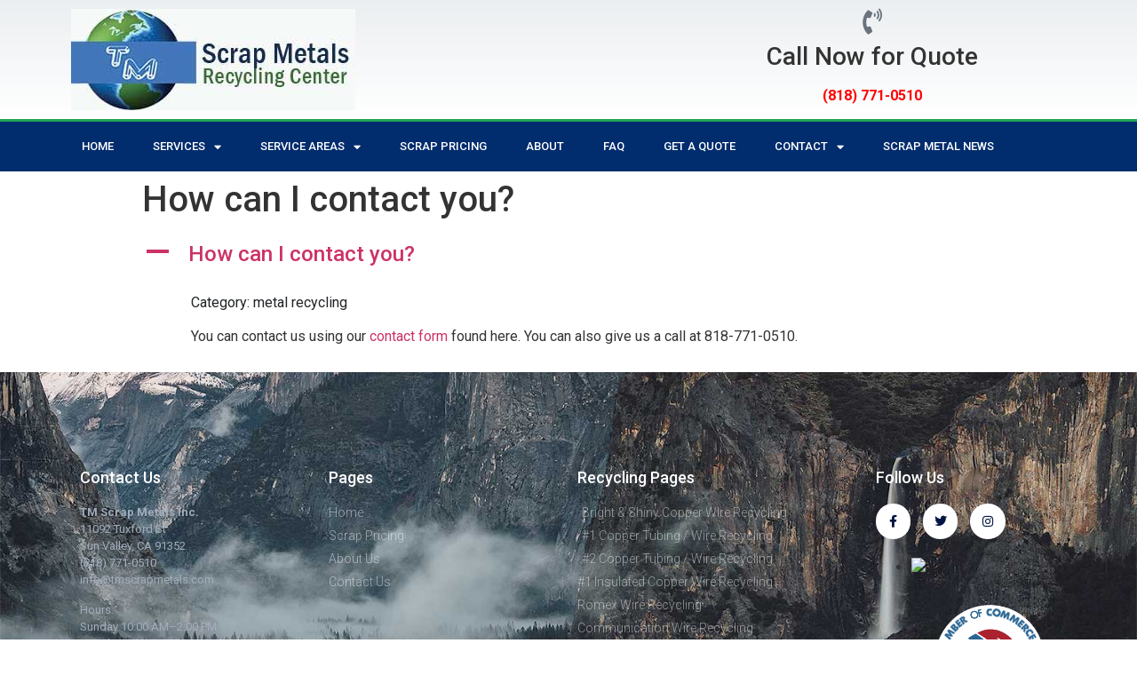

--- FILE ---
content_type: text/html; charset=UTF-8
request_url: https://www.tmscrapmetals.com/ufaq/how-can-i-contact-you/
body_size: 16880
content:
<!doctype html><html dir="ltr" lang="en-US" prefix="og: https://ogp.me/ns#"><head><meta charset="UTF-8"><meta name="viewport" content="width=device-width, initial-scale=1"><link rel="stylesheet" id="ao_optimized_gfonts" href="https://fonts.googleapis.com/css?family=Roboto:100,100italic,200,200italic,300,300italic,400,400italic,500,500italic,600,600italic,700,700italic,800,800italic,900,900italic%7CRoboto+Slab:100,100italic,200,200italic,300,300italic,400,400italic,500,500italic,600,600italic,700,700italic,800,800italic,900,900italic&amp;display=swap"><link rel="profile" href="https://gmpg.org/xfn/11"><link media="all" href="https://www.tmscrapmetals.com/wp-content/cache/autoptimize/css/autoptimize_852b3b81c980cb0ce28724f6dc36e7e2.css" rel="stylesheet"><title>How can I contact you? | TM Scrap Metals</title><style>img:is([sizes="auto" i], [sizes^="auto," i]) { contain-intrinsic-size: 3000px 1500px }</style><meta name="robots" content="max-image-preview:large" /><meta name="author" content="Mike Milauskas"/><link rel="canonical" href="https://www.tmscrapmetals.com/ufaq/how-can-i-contact-you/" /><meta name="generator" content="All in One SEO (AIOSEO) 4.9.3" /><meta property="og:locale" content="en_US" /><meta property="og:site_name" content="TM Scrap Metals | Los Angeles Scrap Metal Recycling" /><meta property="og:type" content="article" /><meta property="og:title" content="How can I contact you? | TM Scrap Metals" /><meta property="og:url" content="https://www.tmscrapmetals.com/ufaq/how-can-i-contact-you/" /><meta property="og:image" content="https://www.tmscrapmetals.com/wp-content/uploads/2021/12/cropped-TM-Scrap-Metal-Recycling-Logo-home-2.jpg" /><meta property="og:image:secure_url" content="https://www.tmscrapmetals.com/wp-content/uploads/2021/12/cropped-TM-Scrap-Metal-Recycling-Logo-home-2.jpg" /><meta property="article:published_time" content="2021-11-23T19:20:26+00:00" /><meta property="article:modified_time" content="2021-11-23T19:31:22+00:00" /><meta name="twitter:card" content="summary" /><meta name="twitter:title" content="How can I contact you? | TM Scrap Metals" /><meta name="twitter:image" content="https://www.tmscrapmetals.com/wp-content/uploads/2021/12/cropped-TM-Scrap-Metal-Recycling-Logo-home-2.jpg" /><link rel='dns-prefetch' href='//www.tmscrapmetals.com' /><link rel='dns-prefetch' href='//stats.wp.com' /><link href='https://fonts.gstatic.com' crossorigin='anonymous' rel='preconnect' /><link rel="alternate" type="application/rss+xml" title="TM Scrap Metals &raquo; Feed" href="https://www.tmscrapmetals.com/feed/" /><link rel="alternate" type="application/rss+xml" title="TM Scrap Metals &raquo; Comments Feed" href="https://www.tmscrapmetals.com/comments/feed/" />  <script src="//www.googletagmanager.com/gtag/js?id=G-58GWDNSXPK"  data-cfasync="false" data-wpfc-render="false" type="text/javascript" async></script> <script data-cfasync="false" data-wpfc-render="false" type="text/javascript">var mi_version = '9.11.1';
				var mi_track_user = true;
				var mi_no_track_reason = '';
								var MonsterInsightsDefaultLocations = {"page_location":"https:\/\/www.tmscrapmetals.com\/ufaq\/how-can-i-contact-you\/"};
								if ( typeof MonsterInsightsPrivacyGuardFilter === 'function' ) {
					var MonsterInsightsLocations = (typeof MonsterInsightsExcludeQuery === 'object') ? MonsterInsightsPrivacyGuardFilter( MonsterInsightsExcludeQuery ) : MonsterInsightsPrivacyGuardFilter( MonsterInsightsDefaultLocations );
				} else {
					var MonsterInsightsLocations = (typeof MonsterInsightsExcludeQuery === 'object') ? MonsterInsightsExcludeQuery : MonsterInsightsDefaultLocations;
				}

								var disableStrs = [
										'ga-disable-G-58GWDNSXPK',
									];

				/* Function to detect opted out users */
				function __gtagTrackerIsOptedOut() {
					for (var index = 0; index < disableStrs.length; index++) {
						if (document.cookie.indexOf(disableStrs[index] + '=true') > -1) {
							return true;
						}
					}

					return false;
				}

				/* Disable tracking if the opt-out cookie exists. */
				if (__gtagTrackerIsOptedOut()) {
					for (var index = 0; index < disableStrs.length; index++) {
						window[disableStrs[index]] = true;
					}
				}

				/* Opt-out function */
				function __gtagTrackerOptout() {
					for (var index = 0; index < disableStrs.length; index++) {
						document.cookie = disableStrs[index] + '=true; expires=Thu, 31 Dec 2099 23:59:59 UTC; path=/';
						window[disableStrs[index]] = true;
					}
				}

				if ('undefined' === typeof gaOptout) {
					function gaOptout() {
						__gtagTrackerOptout();
					}
				}
								window.dataLayer = window.dataLayer || [];

				window.MonsterInsightsDualTracker = {
					helpers: {},
					trackers: {},
				};
				if (mi_track_user) {
					function __gtagDataLayer() {
						dataLayer.push(arguments);
					}

					function __gtagTracker(type, name, parameters) {
						if (!parameters) {
							parameters = {};
						}

						if (parameters.send_to) {
							__gtagDataLayer.apply(null, arguments);
							return;
						}

						if (type === 'event') {
														parameters.send_to = monsterinsights_frontend.v4_id;
							var hookName = name;
							if (typeof parameters['event_category'] !== 'undefined') {
								hookName = parameters['event_category'] + ':' + name;
							}

							if (typeof MonsterInsightsDualTracker.trackers[hookName] !== 'undefined') {
								MonsterInsightsDualTracker.trackers[hookName](parameters);
							} else {
								__gtagDataLayer('event', name, parameters);
							}
							
						} else {
							__gtagDataLayer.apply(null, arguments);
						}
					}

					__gtagTracker('js', new Date());
					__gtagTracker('set', {
						'developer_id.dZGIzZG': true,
											});
					if ( MonsterInsightsLocations.page_location ) {
						__gtagTracker('set', MonsterInsightsLocations);
					}
										__gtagTracker('config', 'G-58GWDNSXPK', {"forceSSL":"true","link_attribution":"true"} );
										window.gtag = __gtagTracker;										(function () {
						/* https://developers.google.com/analytics/devguides/collection/analyticsjs/ */
						/* ga and __gaTracker compatibility shim. */
						var noopfn = function () {
							return null;
						};
						var newtracker = function () {
							return new Tracker();
						};
						var Tracker = function () {
							return null;
						};
						var p = Tracker.prototype;
						p.get = noopfn;
						p.set = noopfn;
						p.send = function () {
							var args = Array.prototype.slice.call(arguments);
							args.unshift('send');
							__gaTracker.apply(null, args);
						};
						var __gaTracker = function () {
							var len = arguments.length;
							if (len === 0) {
								return;
							}
							var f = arguments[len - 1];
							if (typeof f !== 'object' || f === null || typeof f.hitCallback !== 'function') {
								if ('send' === arguments[0]) {
									var hitConverted, hitObject = false, action;
									if ('event' === arguments[1]) {
										if ('undefined' !== typeof arguments[3]) {
											hitObject = {
												'eventAction': arguments[3],
												'eventCategory': arguments[2],
												'eventLabel': arguments[4],
												'value': arguments[5] ? arguments[5] : 1,
											}
										}
									}
									if ('pageview' === arguments[1]) {
										if ('undefined' !== typeof arguments[2]) {
											hitObject = {
												'eventAction': 'page_view',
												'page_path': arguments[2],
											}
										}
									}
									if (typeof arguments[2] === 'object') {
										hitObject = arguments[2];
									}
									if (typeof arguments[5] === 'object') {
										Object.assign(hitObject, arguments[5]);
									}
									if ('undefined' !== typeof arguments[1].hitType) {
										hitObject = arguments[1];
										if ('pageview' === hitObject.hitType) {
											hitObject.eventAction = 'page_view';
										}
									}
									if (hitObject) {
										action = 'timing' === arguments[1].hitType ? 'timing_complete' : hitObject.eventAction;
										hitConverted = mapArgs(hitObject);
										__gtagTracker('event', action, hitConverted);
									}
								}
								return;
							}

							function mapArgs(args) {
								var arg, hit = {};
								var gaMap = {
									'eventCategory': 'event_category',
									'eventAction': 'event_action',
									'eventLabel': 'event_label',
									'eventValue': 'event_value',
									'nonInteraction': 'non_interaction',
									'timingCategory': 'event_category',
									'timingVar': 'name',
									'timingValue': 'value',
									'timingLabel': 'event_label',
									'page': 'page_path',
									'location': 'page_location',
									'title': 'page_title',
									'referrer' : 'page_referrer',
								};
								for (arg in args) {
																		if (!(!args.hasOwnProperty(arg) || !gaMap.hasOwnProperty(arg))) {
										hit[gaMap[arg]] = args[arg];
									} else {
										hit[arg] = args[arg];
									}
								}
								return hit;
							}

							try {
								f.hitCallback();
							} catch (ex) {
							}
						};
						__gaTracker.create = newtracker;
						__gaTracker.getByName = newtracker;
						__gaTracker.getAll = function () {
							return [];
						};
						__gaTracker.remove = noopfn;
						__gaTracker.loaded = true;
						window['__gaTracker'] = __gaTracker;
					})();
									} else {
										console.log("");
					(function () {
						function __gtagTracker() {
							return null;
						}

						window['__gtagTracker'] = __gtagTracker;
						window['gtag'] = __gtagTracker;
					})();
									}</script>  <script type="text/javascript">window._wpemojiSettings = {"baseUrl":"https:\/\/s.w.org\/images\/core\/emoji\/15.0.3\/72x72\/","ext":".png","svgUrl":"https:\/\/s.w.org\/images\/core\/emoji\/15.0.3\/svg\/","svgExt":".svg","source":{"concatemoji":"https:\/\/www.tmscrapmetals.com\/wp-includes\/js\/wp-emoji-release.min.js?ver=6.7.4"}};
/*! This file is auto-generated */
!function(i,n){var o,s,e;function c(e){try{var t={supportTests:e,timestamp:(new Date).valueOf()};sessionStorage.setItem(o,JSON.stringify(t))}catch(e){}}function p(e,t,n){e.clearRect(0,0,e.canvas.width,e.canvas.height),e.fillText(t,0,0);var t=new Uint32Array(e.getImageData(0,0,e.canvas.width,e.canvas.height).data),r=(e.clearRect(0,0,e.canvas.width,e.canvas.height),e.fillText(n,0,0),new Uint32Array(e.getImageData(0,0,e.canvas.width,e.canvas.height).data));return t.every(function(e,t){return e===r[t]})}function u(e,t,n){switch(t){case"flag":return n(e,"\ud83c\udff3\ufe0f\u200d\u26a7\ufe0f","\ud83c\udff3\ufe0f\u200b\u26a7\ufe0f")?!1:!n(e,"\ud83c\uddfa\ud83c\uddf3","\ud83c\uddfa\u200b\ud83c\uddf3")&&!n(e,"\ud83c\udff4\udb40\udc67\udb40\udc62\udb40\udc65\udb40\udc6e\udb40\udc67\udb40\udc7f","\ud83c\udff4\u200b\udb40\udc67\u200b\udb40\udc62\u200b\udb40\udc65\u200b\udb40\udc6e\u200b\udb40\udc67\u200b\udb40\udc7f");case"emoji":return!n(e,"\ud83d\udc26\u200d\u2b1b","\ud83d\udc26\u200b\u2b1b")}return!1}function f(e,t,n){var r="undefined"!=typeof WorkerGlobalScope&&self instanceof WorkerGlobalScope?new OffscreenCanvas(300,150):i.createElement("canvas"),a=r.getContext("2d",{willReadFrequently:!0}),o=(a.textBaseline="top",a.font="600 32px Arial",{});return e.forEach(function(e){o[e]=t(a,e,n)}),o}function t(e){var t=i.createElement("script");t.src=e,t.defer=!0,i.head.appendChild(t)}"undefined"!=typeof Promise&&(o="wpEmojiSettingsSupports",s=["flag","emoji"],n.supports={everything:!0,everythingExceptFlag:!0},e=new Promise(function(e){i.addEventListener("DOMContentLoaded",e,{once:!0})}),new Promise(function(t){var n=function(){try{var e=JSON.parse(sessionStorage.getItem(o));if("object"==typeof e&&"number"==typeof e.timestamp&&(new Date).valueOf()<e.timestamp+604800&&"object"==typeof e.supportTests)return e.supportTests}catch(e){}return null}();if(!n){if("undefined"!=typeof Worker&&"undefined"!=typeof OffscreenCanvas&&"undefined"!=typeof URL&&URL.createObjectURL&&"undefined"!=typeof Blob)try{var e="postMessage("+f.toString()+"("+[JSON.stringify(s),u.toString(),p.toString()].join(",")+"));",r=new Blob([e],{type:"text/javascript"}),a=new Worker(URL.createObjectURL(r),{name:"wpTestEmojiSupports"});return void(a.onmessage=function(e){c(n=e.data),a.terminate(),t(n)})}catch(e){}c(n=f(s,u,p))}t(n)}).then(function(e){for(var t in e)n.supports[t]=e[t],n.supports.everything=n.supports.everything&&n.supports[t],"flag"!==t&&(n.supports.everythingExceptFlag=n.supports.everythingExceptFlag&&n.supports[t]);n.supports.everythingExceptFlag=n.supports.everythingExceptFlag&&!n.supports.flag,n.DOMReady=!1,n.readyCallback=function(){n.DOMReady=!0}}).then(function(){return e}).then(function(){var e;n.supports.everything||(n.readyCallback(),(e=n.source||{}).concatemoji?t(e.concatemoji):e.wpemoji&&e.twemoji&&(t(e.twemoji),t(e.wpemoji)))}))}((window,document),window._wpemojiSettings);</script> <style id='wp-emoji-styles-inline-css' type='text/css'>img.wp-smiley, img.emoji {
		display: inline !important;
		border: none !important;
		box-shadow: none !important;
		height: 1em !important;
		width: 1em !important;
		margin: 0 0.07em !important;
		vertical-align: -0.1em !important;
		background: none !important;
		padding: 0 !important;
	}</style><style id='jetpack-sharing-buttons-style-inline-css' type='text/css'>.jetpack-sharing-buttons__services-list{display:flex;flex-direction:row;flex-wrap:wrap;gap:0;list-style-type:none;margin:5px;padding:0}.jetpack-sharing-buttons__services-list.has-small-icon-size{font-size:12px}.jetpack-sharing-buttons__services-list.has-normal-icon-size{font-size:16px}.jetpack-sharing-buttons__services-list.has-large-icon-size{font-size:24px}.jetpack-sharing-buttons__services-list.has-huge-icon-size{font-size:36px}@media print{.jetpack-sharing-buttons__services-list{display:none!important}}.editor-styles-wrapper .wp-block-jetpack-sharing-buttons{gap:0;padding-inline-start:0}ul.jetpack-sharing-buttons__services-list.has-background{padding:1.25em 2.375em}</style><style id='classic-theme-styles-inline-css' type='text/css'>/*! This file is auto-generated */
.wp-block-button__link{color:#fff;background-color:#32373c;border-radius:9999px;box-shadow:none;text-decoration:none;padding:calc(.667em + 2px) calc(1.333em + 2px);font-size:1.125em}.wp-block-file__button{background:#32373c;color:#fff;text-decoration:none}</style><style id='global-styles-inline-css' type='text/css'>:root{--wp--preset--aspect-ratio--square: 1;--wp--preset--aspect-ratio--4-3: 4/3;--wp--preset--aspect-ratio--3-4: 3/4;--wp--preset--aspect-ratio--3-2: 3/2;--wp--preset--aspect-ratio--2-3: 2/3;--wp--preset--aspect-ratio--16-9: 16/9;--wp--preset--aspect-ratio--9-16: 9/16;--wp--preset--color--black: #000000;--wp--preset--color--cyan-bluish-gray: #abb8c3;--wp--preset--color--white: #ffffff;--wp--preset--color--pale-pink: #f78da7;--wp--preset--color--vivid-red: #cf2e2e;--wp--preset--color--luminous-vivid-orange: #ff6900;--wp--preset--color--luminous-vivid-amber: #fcb900;--wp--preset--color--light-green-cyan: #7bdcb5;--wp--preset--color--vivid-green-cyan: #00d084;--wp--preset--color--pale-cyan-blue: #8ed1fc;--wp--preset--color--vivid-cyan-blue: #0693e3;--wp--preset--color--vivid-purple: #9b51e0;--wp--preset--gradient--vivid-cyan-blue-to-vivid-purple: linear-gradient(135deg,rgba(6,147,227,1) 0%,rgb(155,81,224) 100%);--wp--preset--gradient--light-green-cyan-to-vivid-green-cyan: linear-gradient(135deg,rgb(122,220,180) 0%,rgb(0,208,130) 100%);--wp--preset--gradient--luminous-vivid-amber-to-luminous-vivid-orange: linear-gradient(135deg,rgba(252,185,0,1) 0%,rgba(255,105,0,1) 100%);--wp--preset--gradient--luminous-vivid-orange-to-vivid-red: linear-gradient(135deg,rgba(255,105,0,1) 0%,rgb(207,46,46) 100%);--wp--preset--gradient--very-light-gray-to-cyan-bluish-gray: linear-gradient(135deg,rgb(238,238,238) 0%,rgb(169,184,195) 100%);--wp--preset--gradient--cool-to-warm-spectrum: linear-gradient(135deg,rgb(74,234,220) 0%,rgb(151,120,209) 20%,rgb(207,42,186) 40%,rgb(238,44,130) 60%,rgb(251,105,98) 80%,rgb(254,248,76) 100%);--wp--preset--gradient--blush-light-purple: linear-gradient(135deg,rgb(255,206,236) 0%,rgb(152,150,240) 100%);--wp--preset--gradient--blush-bordeaux: linear-gradient(135deg,rgb(254,205,165) 0%,rgb(254,45,45) 50%,rgb(107,0,62) 100%);--wp--preset--gradient--luminous-dusk: linear-gradient(135deg,rgb(255,203,112) 0%,rgb(199,81,192) 50%,rgb(65,88,208) 100%);--wp--preset--gradient--pale-ocean: linear-gradient(135deg,rgb(255,245,203) 0%,rgb(182,227,212) 50%,rgb(51,167,181) 100%);--wp--preset--gradient--electric-grass: linear-gradient(135deg,rgb(202,248,128) 0%,rgb(113,206,126) 100%);--wp--preset--gradient--midnight: linear-gradient(135deg,rgb(2,3,129) 0%,rgb(40,116,252) 100%);--wp--preset--font-size--small: 13px;--wp--preset--font-size--medium: 20px;--wp--preset--font-size--large: 36px;--wp--preset--font-size--x-large: 42px;--wp--preset--spacing--20: 0.44rem;--wp--preset--spacing--30: 0.67rem;--wp--preset--spacing--40: 1rem;--wp--preset--spacing--50: 1.5rem;--wp--preset--spacing--60: 2.25rem;--wp--preset--spacing--70: 3.38rem;--wp--preset--spacing--80: 5.06rem;--wp--preset--shadow--natural: 6px 6px 9px rgba(0, 0, 0, 0.2);--wp--preset--shadow--deep: 12px 12px 50px rgba(0, 0, 0, 0.4);--wp--preset--shadow--sharp: 6px 6px 0px rgba(0, 0, 0, 0.2);--wp--preset--shadow--outlined: 6px 6px 0px -3px rgba(255, 255, 255, 1), 6px 6px rgba(0, 0, 0, 1);--wp--preset--shadow--crisp: 6px 6px 0px rgba(0, 0, 0, 1);}:where(.is-layout-flex){gap: 0.5em;}:where(.is-layout-grid){gap: 0.5em;}body .is-layout-flex{display: flex;}.is-layout-flex{flex-wrap: wrap;align-items: center;}.is-layout-flex > :is(*, div){margin: 0;}body .is-layout-grid{display: grid;}.is-layout-grid > :is(*, div){margin: 0;}:where(.wp-block-columns.is-layout-flex){gap: 2em;}:where(.wp-block-columns.is-layout-grid){gap: 2em;}:where(.wp-block-post-template.is-layout-flex){gap: 1.25em;}:where(.wp-block-post-template.is-layout-grid){gap: 1.25em;}.has-black-color{color: var(--wp--preset--color--black) !important;}.has-cyan-bluish-gray-color{color: var(--wp--preset--color--cyan-bluish-gray) !important;}.has-white-color{color: var(--wp--preset--color--white) !important;}.has-pale-pink-color{color: var(--wp--preset--color--pale-pink) !important;}.has-vivid-red-color{color: var(--wp--preset--color--vivid-red) !important;}.has-luminous-vivid-orange-color{color: var(--wp--preset--color--luminous-vivid-orange) !important;}.has-luminous-vivid-amber-color{color: var(--wp--preset--color--luminous-vivid-amber) !important;}.has-light-green-cyan-color{color: var(--wp--preset--color--light-green-cyan) !important;}.has-vivid-green-cyan-color{color: var(--wp--preset--color--vivid-green-cyan) !important;}.has-pale-cyan-blue-color{color: var(--wp--preset--color--pale-cyan-blue) !important;}.has-vivid-cyan-blue-color{color: var(--wp--preset--color--vivid-cyan-blue) !important;}.has-vivid-purple-color{color: var(--wp--preset--color--vivid-purple) !important;}.has-black-background-color{background-color: var(--wp--preset--color--black) !important;}.has-cyan-bluish-gray-background-color{background-color: var(--wp--preset--color--cyan-bluish-gray) !important;}.has-white-background-color{background-color: var(--wp--preset--color--white) !important;}.has-pale-pink-background-color{background-color: var(--wp--preset--color--pale-pink) !important;}.has-vivid-red-background-color{background-color: var(--wp--preset--color--vivid-red) !important;}.has-luminous-vivid-orange-background-color{background-color: var(--wp--preset--color--luminous-vivid-orange) !important;}.has-luminous-vivid-amber-background-color{background-color: var(--wp--preset--color--luminous-vivid-amber) !important;}.has-light-green-cyan-background-color{background-color: var(--wp--preset--color--light-green-cyan) !important;}.has-vivid-green-cyan-background-color{background-color: var(--wp--preset--color--vivid-green-cyan) !important;}.has-pale-cyan-blue-background-color{background-color: var(--wp--preset--color--pale-cyan-blue) !important;}.has-vivid-cyan-blue-background-color{background-color: var(--wp--preset--color--vivid-cyan-blue) !important;}.has-vivid-purple-background-color{background-color: var(--wp--preset--color--vivid-purple) !important;}.has-black-border-color{border-color: var(--wp--preset--color--black) !important;}.has-cyan-bluish-gray-border-color{border-color: var(--wp--preset--color--cyan-bluish-gray) !important;}.has-white-border-color{border-color: var(--wp--preset--color--white) !important;}.has-pale-pink-border-color{border-color: var(--wp--preset--color--pale-pink) !important;}.has-vivid-red-border-color{border-color: var(--wp--preset--color--vivid-red) !important;}.has-luminous-vivid-orange-border-color{border-color: var(--wp--preset--color--luminous-vivid-orange) !important;}.has-luminous-vivid-amber-border-color{border-color: var(--wp--preset--color--luminous-vivid-amber) !important;}.has-light-green-cyan-border-color{border-color: var(--wp--preset--color--light-green-cyan) !important;}.has-vivid-green-cyan-border-color{border-color: var(--wp--preset--color--vivid-green-cyan) !important;}.has-pale-cyan-blue-border-color{border-color: var(--wp--preset--color--pale-cyan-blue) !important;}.has-vivid-cyan-blue-border-color{border-color: var(--wp--preset--color--vivid-cyan-blue) !important;}.has-vivid-purple-border-color{border-color: var(--wp--preset--color--vivid-purple) !important;}.has-vivid-cyan-blue-to-vivid-purple-gradient-background{background: var(--wp--preset--gradient--vivid-cyan-blue-to-vivid-purple) !important;}.has-light-green-cyan-to-vivid-green-cyan-gradient-background{background: var(--wp--preset--gradient--light-green-cyan-to-vivid-green-cyan) !important;}.has-luminous-vivid-amber-to-luminous-vivid-orange-gradient-background{background: var(--wp--preset--gradient--luminous-vivid-amber-to-luminous-vivid-orange) !important;}.has-luminous-vivid-orange-to-vivid-red-gradient-background{background: var(--wp--preset--gradient--luminous-vivid-orange-to-vivid-red) !important;}.has-very-light-gray-to-cyan-bluish-gray-gradient-background{background: var(--wp--preset--gradient--very-light-gray-to-cyan-bluish-gray) !important;}.has-cool-to-warm-spectrum-gradient-background{background: var(--wp--preset--gradient--cool-to-warm-spectrum) !important;}.has-blush-light-purple-gradient-background{background: var(--wp--preset--gradient--blush-light-purple) !important;}.has-blush-bordeaux-gradient-background{background: var(--wp--preset--gradient--blush-bordeaux) !important;}.has-luminous-dusk-gradient-background{background: var(--wp--preset--gradient--luminous-dusk) !important;}.has-pale-ocean-gradient-background{background: var(--wp--preset--gradient--pale-ocean) !important;}.has-electric-grass-gradient-background{background: var(--wp--preset--gradient--electric-grass) !important;}.has-midnight-gradient-background{background: var(--wp--preset--gradient--midnight) !important;}.has-small-font-size{font-size: var(--wp--preset--font-size--small) !important;}.has-medium-font-size{font-size: var(--wp--preset--font-size--medium) !important;}.has-large-font-size{font-size: var(--wp--preset--font-size--large) !important;}.has-x-large-font-size{font-size: var(--wp--preset--font-size--x-large) !important;}
:where(.wp-block-post-template.is-layout-flex){gap: 1.25em;}:where(.wp-block-post-template.is-layout-grid){gap: 1.25em;}
:where(.wp-block-columns.is-layout-flex){gap: 2em;}:where(.wp-block-columns.is-layout-grid){gap: 2em;}
:root :where(.wp-block-pullquote){font-size: 1.5em;line-height: 1.6;}</style><link rel='stylesheet' id='elementor-post-8-css' href='https://www.tmscrapmetals.com/wp-content/uploads/elementor/css/post-8.css?ver=1767919428' type='text/css' media='all' /><link rel='stylesheet' id='elementor-post-51-css' href='https://www.tmscrapmetals.com/wp-content/uploads/elementor/css/post-51.css?ver=1767919428' type='text/css' media='all' /><link rel='stylesheet' id='elementor-post-88-css' href='https://www.tmscrapmetals.com/wp-content/uploads/elementor/css/post-88.css?ver=1767919428' type='text/css' media='all' /> <script data-cfasync="false" data-wpfc-render="false" type="text/javascript" id='monsterinsights-frontend-script-js-extra'>var monsterinsights_frontend = {"js_events_tracking":"true","download_extensions":"doc,pdf,ppt,zip,xls,docx,pptx,xlsx","inbound_paths":"[{\"path\":\"\\\/go\\\/\",\"label\":\"affiliate\"},{\"path\":\"\\\/recommend\\\/\",\"label\":\"affiliate\"}]","home_url":"https:\/\/www.tmscrapmetals.com","hash_tracking":"false","v4_id":"G-58GWDNSXPK"};</script> <script type="text/javascript" src="https://www.tmscrapmetals.com/wp-includes/js/jquery/jquery.min.js?ver=3.7.1" id="jquery-core-js"></script> <link rel="https://api.w.org/" href="https://www.tmscrapmetals.com/wp-json/" /><link rel="alternate" title="JSON" type="application/json" href="https://www.tmscrapmetals.com/wp-json/wp/v2/ufaq/1092" /><link rel="EditURI" type="application/rsd+xml" title="RSD" href="https://www.tmscrapmetals.com/xmlrpc.php?rsd" /><meta name="generator" content="WordPress 6.7.4" /><link rel='shortlink' href='https://www.tmscrapmetals.com/?p=1092' /><link rel="alternate" title="oEmbed (JSON)" type="application/json+oembed" href="https://www.tmscrapmetals.com/wp-json/oembed/1.0/embed?url=https%3A%2F%2Fwww.tmscrapmetals.com%2Fufaq%2Fhow-can-i-contact-you%2F" /><link rel="alternate" title="oEmbed (XML)" type="text/xml+oembed" href="https://www.tmscrapmetals.com/wp-json/oembed/1.0/embed?url=https%3A%2F%2Fwww.tmscrapmetals.com%2Fufaq%2Fhow-can-i-contact-you%2F&#038;format=xml" /> <script type="text/javascript">(function(c,l,a,r,i,t,y){
					c[a]=c[a]||function(){(c[a].q=c[a].q||[]).push(arguments)};t=l.createElement(r);t.async=1;
					t.src="https://www.clarity.ms/tag/"+i+"?ref=wordpress";y=l.getElementsByTagName(r)[0];y.parentNode.insertBefore(t,y);
				})(window, document, "clarity", "script", "nnwr93v2ba");</script> <script type="text/javascript">var ajaxurl = 'https://www.tmscrapmetals.com/wp-admin/admin-ajax.php';</script> <script>document.createElement( "picture" );if(!window.HTMLPictureElement && document.addEventListener) {window.addEventListener("DOMContentLoaded", function() {var s = document.createElement("script");s.src = "https://www.tmscrapmetals.com/wp-content/plugins/webp-express/js/picturefill.min.js";document.body.appendChild(s);});}</script><meta name="ti-site-data" content="[base64]" /><style>img#wpstats{display:none}</style><meta name="generator" content="Elementor 3.32.5; features: additional_custom_breakpoints; settings: css_print_method-external, google_font-enabled, font_display-auto">  <script async src="https://www.googletagmanager.com/gtag/js?id=G-W1SYZEQQLR"></script> <script>var dataLayer = window.dataLayer || [];
  function gtag(){dataLayer.push(arguments);}
  gtag('js', new Date());

  gtag('config', 'G-W1SYZEQQLR');</script> <style>.elementor-51 .elementor-element.elementor-element-782a56d7 {
		display: none;
	}
	@media (min-width: 768px) {
    .elementor-51 .elementor-element.elementor-element-7bf84511 {
        width: 100%;
    }
	}
	.elementor-element-201580eb {
		display: block !important;
	}</style><style>.e-con.e-parent:nth-of-type(n+4):not(.e-lazyloaded):not(.e-no-lazyload),
				.e-con.e-parent:nth-of-type(n+4):not(.e-lazyloaded):not(.e-no-lazyload) * {
					background-image: none !important;
				}
				@media screen and (max-height: 1024px) {
					.e-con.e-parent:nth-of-type(n+3):not(.e-lazyloaded):not(.e-no-lazyload),
					.e-con.e-parent:nth-of-type(n+3):not(.e-lazyloaded):not(.e-no-lazyload) * {
						background-image: none !important;
					}
				}
				@media screen and (max-height: 640px) {
					.e-con.e-parent:nth-of-type(n+2):not(.e-lazyloaded):not(.e-no-lazyload),
					.e-con.e-parent:nth-of-type(n+2):not(.e-lazyloaded):not(.e-no-lazyload) * {
						background-image: none !important;
					}
				}</style><meta property="og:type" content="article" /><meta property="og:title" content="How can I contact you?" /><meta property="og:url" content="https://www.tmscrapmetals.com/ufaq/how-can-i-contact-you/" /><meta property="og:description" content="You can contact us using our contact form found here. You can also give us a call at 818-771-0510." /><meta property="article:published_time" content="2021-11-23T19:20:26+00:00" /><meta property="article:modified_time" content="2021-11-23T19:31:22+00:00" /><meta property="og:site_name" content="TM Scrap Metals" /><meta property="og:image" content="https://www.tmscrapmetals.com/wp-content/uploads/2021/04/cropped-tmscrap-logo-512.png" /><meta property="og:image:width" content="512" /><meta property="og:image:height" content="512" /><meta property="og:image:alt" content="" /><meta property="og:locale" content="en_US" /><meta name="twitter:text:title" content="How can I contact you?" /><meta name="twitter:image" content="https://www.tmscrapmetals.com/wp-content/uploads/2021/04/cropped-tmscrap-logo-512-270x270.png" /><meta name="twitter:card" content="summary" /><link rel="icon" href="https://www.tmscrapmetals.com/wp-content/uploads/2021/04/cropped-tmscrap-logo-512-32x32.png" sizes="32x32" /><link rel="icon" href="https://www.tmscrapmetals.com/wp-content/uploads/2021/04/cropped-tmscrap-logo-512-192x192.png" sizes="192x192" /><link rel="apple-touch-icon" href="https://www.tmscrapmetals.com/wp-content/uploads/2021/04/cropped-tmscrap-logo-512-180x180.png" /><meta name="msapplication-TileImage" content="https://www.tmscrapmetals.com/wp-content/uploads/2021/04/cropped-tmscrap-logo-512-270x270.png" /><style type="text/css" id="wp-custom-css">.grecaptcha-badge{
	opacity:0
}</style></head><body data-rsssl=1 class="ufaq-template-default single single-ufaq postid-1092 wp-custom-logo elementor-default elementor-kit-8"><style>.post-1335 .page-header {
	text-align: center;
}</style><header data-elementor-type="header" data-elementor-id="51" class="elementor elementor-51 elementor-location-header" data-elementor-post-type="elementor_library"><section class="elementor-section elementor-top-section elementor-element elementor-element-559200d8 elementor-section-height-min-height elementor-section-content-middle elementor-section-boxed elementor-section-height-default elementor-section-items-middle" data-id="559200d8" data-element_type="section" data-settings="{&quot;background_background&quot;:&quot;gradient&quot;}"><div class="elementor-container elementor-column-gap-no"><div class="elementor-column elementor-col-100 elementor-top-column elementor-element elementor-element-472417a6" data-id="472417a6" data-element_type="column"><div class="elementor-widget-wrap elementor-element-populated"><section class="elementor-section elementor-inner-section elementor-element elementor-element-1094b9be elementor-section-boxed elementor-section-height-default elementor-section-height-default" data-id="1094b9be" data-element_type="section"><div class="elementor-container elementor-column-gap-default"><div class="elementor-column elementor-col-50 elementor-inner-column elementor-element elementor-element-773c7309" data-id="773c7309" data-element_type="column"><div class="elementor-widget-wrap elementor-element-populated"><div class="elementor-element elementor-element-50d47fd elementor-widget elementor-widget-theme-site-logo elementor-widget-image" data-id="50d47fd" data-element_type="widget" data-widget_type="theme-site-logo.default"><div class="elementor-widget-container"> <a href="https://www.tmscrapmetals.com"> <img width="320" height="114" src="https://www.tmscrapmetals.com/wp-content/uploads/2021/12/cropped-TM-Scrap-Metal-Recycling-Logo-home-2.jpg" class="attachment-full size-full wp-image-1203" alt="" srcset="https://www.tmscrapmetals.com/wp-content/uploads/2021/12/cropped-TM-Scrap-Metal-Recycling-Logo-home-2.jpg 320w, https://www.tmscrapmetals.com/wp-content/uploads/2021/12/cropped-TM-Scrap-Metal-Recycling-Logo-home-2-300x107.jpg 300w" sizes="(max-width: 320px) 100vw, 320px" /> </a></div></div></div></div><div class="elementor-column elementor-col-50 elementor-inner-column elementor-element elementor-element-d18f171" data-id="d18f171" data-element_type="column"><div class="elementor-widget-wrap elementor-element-populated"><div class="elementor-element elementor-element-ba8b598 elementor-widget-tablet__width-auto elementor-view-default elementor-position-top elementor-mobile-position-top elementor-widget elementor-widget-icon-box" data-id="ba8b598" data-element_type="widget" data-widget_type="icon-box.default"><div class="elementor-widget-container"><div class="elementor-icon-box-wrapper"><div class="elementor-icon-box-icon"> <a href="tel:+18187710510" class="elementor-icon" tabindex="-1" aria-label="Call Now for Quote"> <i aria-hidden="true" class="fas fa-phone-volume"></i> </a></div><div class="elementor-icon-box-content"><h3 class="elementor-icon-box-title"> <a href="tel:+18187710510" > Call Now for Quote </a></h3><p class="elementor-icon-box-description"> <strong><span style="color:red">(818) 771-0510</span></strong></p></div></div></div></div></div></div></div></section></div></div></div></section><nav class="elementor-section elementor-top-section elementor-element elementor-element-38a32af elementor-section-content-middle elementor-section-boxed elementor-section-height-default elementor-section-height-default" data-id="38a32af" data-element_type="section" data-settings="{&quot;background_background&quot;:&quot;classic&quot;}"><div class="elementor-container elementor-column-gap-no"><div class="elementor-column elementor-col-50 elementor-top-column elementor-element elementor-element-7bf84511" data-id="7bf84511" data-element_type="column"><div class="elementor-widget-wrap elementor-element-populated"><div class="elementor-element elementor-element-19eb7db elementor-nav-menu--stretch elementor-nav-menu--dropdown-tablet elementor-nav-menu__text-align-aside elementor-nav-menu--toggle elementor-nav-menu--burger elementor-widget elementor-widget-nav-menu" data-id="19eb7db" data-element_type="widget" data-settings="{&quot;full_width&quot;:&quot;stretch&quot;,&quot;layout&quot;:&quot;horizontal&quot;,&quot;submenu_icon&quot;:{&quot;value&quot;:&quot;&lt;i class=\&quot;fas fa-caret-down\&quot; aria-hidden=\&quot;true\&quot;&gt;&lt;\/i&gt;&quot;,&quot;library&quot;:&quot;fa-solid&quot;},&quot;toggle&quot;:&quot;burger&quot;}" data-widget_type="nav-menu.default"><div class="elementor-widget-container"><nav aria-label="Menu" class="elementor-nav-menu--main elementor-nav-menu__container elementor-nav-menu--layout-horizontal e--pointer-background e--animation-fade"><ul id="menu-1-19eb7db" class="elementor-nav-menu"><li class="menu-item menu-item-type-post_type menu-item-object-page menu-item-home menu-item-36"><a href="https://www.tmscrapmetals.com/" class="elementor-item">Home</a></li><li class="menu-item menu-item-type-custom menu-item-object-custom menu-item-has-children menu-item-324"><a href="#" class="elementor-item elementor-item-anchor">Services</a><ul class="sub-menu elementor-nav-menu--dropdown"><li class="menu-item menu-item-type-post_type menu-item-object-page menu-item-267"><a href="https://www.tmscrapmetals.com/bright-and-shiny-copper-wire-recycling/" class="elementor-sub-item">Bright and Shiny Copper Wire Recycling</a></li><li class="menu-item menu-item-type-post_type menu-item-object-page menu-item-41"><a href="https://www.tmscrapmetals.com/1-copper-tubing-recycling/" class="elementor-sub-item">#1 Copper Tubing / Wire Recycling</a></li><li class="menu-item menu-item-type-post_type menu-item-object-page menu-item-291"><a href="https://www.tmscrapmetals.com/2-copper-tubing-recycling/" class="elementor-sub-item">#2 Copper Tubing / Wire Recycling</a></li><li class="menu-item menu-item-type-post_type menu-item-object-page menu-item-305"><a href="https://www.tmscrapmetals.com/1-insulated-copper-wire/" class="elementor-sub-item">#1 Insulated Copper Wire Recycling</a></li><li class="menu-item menu-item-type-post_type menu-item-object-page menu-item-319"><a href="https://www.tmscrapmetals.com/romex-wire/" class="elementor-sub-item">Romex Wire Recycling</a></li><li class="menu-item menu-item-type-post_type menu-item-object-page menu-item-289"><a href="https://www.tmscrapmetals.com/communication-wire/" class="elementor-sub-item">Communication Wire Recycling</a></li><li class="menu-item menu-item-type-post_type menu-item-object-page menu-item-40"><a href="https://www.tmscrapmetals.com/yellow-brass-recycling/" class="elementor-sub-item">Yellow Brass Recycling</a></li><li class="menu-item menu-item-type-post_type menu-item-object-page menu-item-300"><a href="https://www.tmscrapmetals.com/plumbing-brass-recycling/" class="elementor-sub-item">Plumbing Brass Recycling</a></li><li class="menu-item menu-item-type-post_type menu-item-object-page menu-item-311"><a href="https://www.tmscrapmetals.com/aluminum-copper-radiator-recycling/" class="elementor-sub-item">Aluminum &#038; Copper Radiator Recycling</a></li><li class="menu-item menu-item-type-post_type menu-item-object-page menu-item-295"><a href="https://www.tmscrapmetals.com/aluminum-recycling/" class="elementor-sub-item">Aluminum Recycling</a></li><li class="menu-item menu-item-type-post_type menu-item-object-page menu-item-314"><a href="https://www.tmscrapmetals.com/stainless-steel-recycling/" class="elementor-sub-item">Stainless Steel Recycling</a></li><li class="menu-item menu-item-type-post_type menu-item-object-page menu-item-323"><a href="https://www.tmscrapmetals.com/electric-motors/" class="elementor-sub-item">Electric Motor Recycling</a></li></ul></li><li class="menu-item menu-item-type-post_type menu-item-object-page menu-item-has-children menu-item-1344"><a href="https://www.tmscrapmetals.com/service-areas/" class="elementor-item">Service Areas</a><ul class="sub-menu elementor-nav-menu--dropdown"><li class="menu-item menu-item-type-post_type menu-item-object-page menu-item-has-children menu-item-1112"><a href="https://www.tmscrapmetals.com/metal-recycling-los-angeles/" class="elementor-sub-item">Metal Recycling Los Angeles</a><ul class="sub-menu elementor-nav-menu--dropdown"><li class="menu-item menu-item-type-post_type menu-item-object-page menu-item-1273"><a href="https://www.tmscrapmetals.com/things-to-do-in-los-angeles/" class="elementor-sub-item">Things to Do in Los Angeles</a></li><li class="menu-item menu-item-type-post_type menu-item-object-page menu-item-1289"><a href="https://www.tmscrapmetals.com/best-restaurants-in-los-angeles/" class="elementor-sub-item">Best Restaurants in Los Angeles</a></li></ul></li><li class="menu-item menu-item-type-post_type menu-item-object-page menu-item-has-children menu-item-1141"><a href="https://www.tmscrapmetals.com/metal-recycling-burbank/" class="elementor-sub-item">Metal Recycling Burbank</a><ul class="sub-menu elementor-nav-menu--dropdown"><li class="menu-item menu-item-type-post_type menu-item-object-page menu-item-1142"><a href="https://www.tmscrapmetals.com/burbank-ca-history/" class="elementor-sub-item">Burbank, CA History</a></li><li class="menu-item menu-item-type-post_type menu-item-object-page menu-item-1147"><a href="https://www.tmscrapmetals.com/burbank-ca-restaurants/" class="elementor-sub-item">Burbank, CA Restaurants</a></li><li class="menu-item menu-item-type-post_type menu-item-object-page menu-item-1153"><a href="https://www.tmscrapmetals.com/top-companies-in-burbank-california/" class="elementor-sub-item">Top Companies in Burbank, California</a></li></ul></li></ul></li><li class="menu-item menu-item-type-post_type menu-item-object-page menu-item-45"><a href="https://www.tmscrapmetals.com/scrap-metal-prices-los-angeles/" class="elementor-item">Scrap Pricing</a></li><li class="menu-item menu-item-type-post_type menu-item-object-page menu-item-37"><a href="https://www.tmscrapmetals.com/about-us/" class="elementor-item">About</a></li><li class="menu-item menu-item-type-post_type menu-item-object-page menu-item-1099"><a href="https://www.tmscrapmetals.com/faq/" class="elementor-item">FAQ</a></li><li class="menu-item menu-item-type-post_type menu-item-object-page menu-item-239"><a href="https://www.tmscrapmetals.com/los-angeles-scrap-metal-price-quote/" class="elementor-item">Get a Quote</a></li><li class="menu-item menu-item-type-post_type menu-item-object-page menu-item-has-children menu-item-49"><a href="https://www.tmscrapmetals.com/contact-us/" class="elementor-item">Contact</a><ul class="sub-menu elementor-nav-menu--dropdown"><li class="menu-item menu-item-type-post_type menu-item-object-page menu-item-921"><a href="https://www.tmscrapmetals.com/11092-tuxford-st-suite-1-office-information/" class="elementor-sub-item">Office Information</a></li></ul></li><li class="menu-item menu-item-type-post_type menu-item-object-page current_page_parent menu-item-569"><a href="https://www.tmscrapmetals.com/scrap-metal-news/" class="elementor-item">Scrap Metal News</a></li></ul></nav><div class="elementor-menu-toggle" role="button" tabindex="0" aria-label="Menu Toggle" aria-expanded="false"> <i aria-hidden="true" role="presentation" class="elementor-menu-toggle__icon--open eicon-menu-bar"></i><i aria-hidden="true" role="presentation" class="elementor-menu-toggle__icon--close eicon-close"></i></div><nav class="elementor-nav-menu--dropdown elementor-nav-menu__container" aria-hidden="true"><ul id="menu-2-19eb7db" class="elementor-nav-menu"><li class="menu-item menu-item-type-post_type menu-item-object-page menu-item-home menu-item-36"><a href="https://www.tmscrapmetals.com/" class="elementor-item" tabindex="-1">Home</a></li><li class="menu-item menu-item-type-custom menu-item-object-custom menu-item-has-children menu-item-324"><a href="#" class="elementor-item elementor-item-anchor" tabindex="-1">Services</a><ul class="sub-menu elementor-nav-menu--dropdown"><li class="menu-item menu-item-type-post_type menu-item-object-page menu-item-267"><a href="https://www.tmscrapmetals.com/bright-and-shiny-copper-wire-recycling/" class="elementor-sub-item" tabindex="-1">Bright and Shiny Copper Wire Recycling</a></li><li class="menu-item menu-item-type-post_type menu-item-object-page menu-item-41"><a href="https://www.tmscrapmetals.com/1-copper-tubing-recycling/" class="elementor-sub-item" tabindex="-1">#1 Copper Tubing / Wire Recycling</a></li><li class="menu-item menu-item-type-post_type menu-item-object-page menu-item-291"><a href="https://www.tmscrapmetals.com/2-copper-tubing-recycling/" class="elementor-sub-item" tabindex="-1">#2 Copper Tubing / Wire Recycling</a></li><li class="menu-item menu-item-type-post_type menu-item-object-page menu-item-305"><a href="https://www.tmscrapmetals.com/1-insulated-copper-wire/" class="elementor-sub-item" tabindex="-1">#1 Insulated Copper Wire Recycling</a></li><li class="menu-item menu-item-type-post_type menu-item-object-page menu-item-319"><a href="https://www.tmscrapmetals.com/romex-wire/" class="elementor-sub-item" tabindex="-1">Romex Wire Recycling</a></li><li class="menu-item menu-item-type-post_type menu-item-object-page menu-item-289"><a href="https://www.tmscrapmetals.com/communication-wire/" class="elementor-sub-item" tabindex="-1">Communication Wire Recycling</a></li><li class="menu-item menu-item-type-post_type menu-item-object-page menu-item-40"><a href="https://www.tmscrapmetals.com/yellow-brass-recycling/" class="elementor-sub-item" tabindex="-1">Yellow Brass Recycling</a></li><li class="menu-item menu-item-type-post_type menu-item-object-page menu-item-300"><a href="https://www.tmscrapmetals.com/plumbing-brass-recycling/" class="elementor-sub-item" tabindex="-1">Plumbing Brass Recycling</a></li><li class="menu-item menu-item-type-post_type menu-item-object-page menu-item-311"><a href="https://www.tmscrapmetals.com/aluminum-copper-radiator-recycling/" class="elementor-sub-item" tabindex="-1">Aluminum &#038; Copper Radiator Recycling</a></li><li class="menu-item menu-item-type-post_type menu-item-object-page menu-item-295"><a href="https://www.tmscrapmetals.com/aluminum-recycling/" class="elementor-sub-item" tabindex="-1">Aluminum Recycling</a></li><li class="menu-item menu-item-type-post_type menu-item-object-page menu-item-314"><a href="https://www.tmscrapmetals.com/stainless-steel-recycling/" class="elementor-sub-item" tabindex="-1">Stainless Steel Recycling</a></li><li class="menu-item menu-item-type-post_type menu-item-object-page menu-item-323"><a href="https://www.tmscrapmetals.com/electric-motors/" class="elementor-sub-item" tabindex="-1">Electric Motor Recycling</a></li></ul></li><li class="menu-item menu-item-type-post_type menu-item-object-page menu-item-has-children menu-item-1344"><a href="https://www.tmscrapmetals.com/service-areas/" class="elementor-item" tabindex="-1">Service Areas</a><ul class="sub-menu elementor-nav-menu--dropdown"><li class="menu-item menu-item-type-post_type menu-item-object-page menu-item-has-children menu-item-1112"><a href="https://www.tmscrapmetals.com/metal-recycling-los-angeles/" class="elementor-sub-item" tabindex="-1">Metal Recycling Los Angeles</a><ul class="sub-menu elementor-nav-menu--dropdown"><li class="menu-item menu-item-type-post_type menu-item-object-page menu-item-1273"><a href="https://www.tmscrapmetals.com/things-to-do-in-los-angeles/" class="elementor-sub-item" tabindex="-1">Things to Do in Los Angeles</a></li><li class="menu-item menu-item-type-post_type menu-item-object-page menu-item-1289"><a href="https://www.tmscrapmetals.com/best-restaurants-in-los-angeles/" class="elementor-sub-item" tabindex="-1">Best Restaurants in Los Angeles</a></li></ul></li><li class="menu-item menu-item-type-post_type menu-item-object-page menu-item-has-children menu-item-1141"><a href="https://www.tmscrapmetals.com/metal-recycling-burbank/" class="elementor-sub-item" tabindex="-1">Metal Recycling Burbank</a><ul class="sub-menu elementor-nav-menu--dropdown"><li class="menu-item menu-item-type-post_type menu-item-object-page menu-item-1142"><a href="https://www.tmscrapmetals.com/burbank-ca-history/" class="elementor-sub-item" tabindex="-1">Burbank, CA History</a></li><li class="menu-item menu-item-type-post_type menu-item-object-page menu-item-1147"><a href="https://www.tmscrapmetals.com/burbank-ca-restaurants/" class="elementor-sub-item" tabindex="-1">Burbank, CA Restaurants</a></li><li class="menu-item menu-item-type-post_type menu-item-object-page menu-item-1153"><a href="https://www.tmscrapmetals.com/top-companies-in-burbank-california/" class="elementor-sub-item" tabindex="-1">Top Companies in Burbank, California</a></li></ul></li></ul></li><li class="menu-item menu-item-type-post_type menu-item-object-page menu-item-45"><a href="https://www.tmscrapmetals.com/scrap-metal-prices-los-angeles/" class="elementor-item" tabindex="-1">Scrap Pricing</a></li><li class="menu-item menu-item-type-post_type menu-item-object-page menu-item-37"><a href="https://www.tmscrapmetals.com/about-us/" class="elementor-item" tabindex="-1">About</a></li><li class="menu-item menu-item-type-post_type menu-item-object-page menu-item-1099"><a href="https://www.tmscrapmetals.com/faq/" class="elementor-item" tabindex="-1">FAQ</a></li><li class="menu-item menu-item-type-post_type menu-item-object-page menu-item-239"><a href="https://www.tmscrapmetals.com/los-angeles-scrap-metal-price-quote/" class="elementor-item" tabindex="-1">Get a Quote</a></li><li class="menu-item menu-item-type-post_type menu-item-object-page menu-item-has-children menu-item-49"><a href="https://www.tmscrapmetals.com/contact-us/" class="elementor-item" tabindex="-1">Contact</a><ul class="sub-menu elementor-nav-menu--dropdown"><li class="menu-item menu-item-type-post_type menu-item-object-page menu-item-921"><a href="https://www.tmscrapmetals.com/11092-tuxford-st-suite-1-office-information/" class="elementor-sub-item" tabindex="-1">Office Information</a></li></ul></li><li class="menu-item menu-item-type-post_type menu-item-object-page current_page_parent menu-item-569"><a href="https://www.tmscrapmetals.com/scrap-metal-news/" class="elementor-item" tabindex="-1">Scrap Metal News</a></li></ul></nav></div></div></div></div><div class="elementor-column elementor-col-50 elementor-top-column elementor-element elementor-element-782a56d7" data-id="782a56d7" data-element_type="column"><div class="elementor-widget-wrap elementor-element-populated"><div class="elementor-element elementor-element-4ad9c1f3 e-grid-align-right elementor-shape-rounded elementor-grid-0 elementor-widget elementor-widget-social-icons" data-id="4ad9c1f3" data-element_type="widget" data-widget_type="social-icons.default"><div class="elementor-widget-container"><div class="elementor-social-icons-wrapper elementor-grid" role="list"> <span class="elementor-grid-item" role="listitem"> <a class="elementor-icon elementor-social-icon elementor-social-icon-facebook-f elementor-repeater-item-320e991" href="https://www.facebook.com/tmscrapmetals/" target="_blank"> <span class="elementor-screen-only">Facebook-f</span> <i aria-hidden="true" class="fab fa-facebook-f"></i> </a> </span> <span class="elementor-grid-item" role="listitem"> <a class="elementor-icon elementor-social-icon elementor-social-icon-twitter elementor-repeater-item-1491259" href="https://twitter.com/scrap_tm" target="_blank"> <span class="elementor-screen-only">Twitter</span> <i aria-hidden="true" class="fab fa-twitter"></i> </a> </span> <span class="elementor-grid-item" role="listitem"> <a class="elementor-icon elementor-social-icon elementor-social-icon-instagram elementor-repeater-item-3020bb6" href="https://www.instagram.com/explore/locations/1032908560/tm-scrap-metals/" target="_blank"> <span class="elementor-screen-only">Instagram</span> <i aria-hidden="true" class="fab fa-instagram"></i> </a> </span> <span class="elementor-grid-item" role="listitem"> <a class="elementor-icon elementor-social-icon elementor-social-icon-wordpress elementor-repeater-item-f7d7941" href="https://tmscrapmetals.wordpress.com/" target="_blank"> <span class="elementor-screen-only">Wordpress</span> <i aria-hidden="true" class="fab fa-wordpress"></i> </a> </span> <span class="elementor-grid-item" role="listitem"> <a class="elementor-icon elementor-social-icon elementor-social-icon-youtube elementor-repeater-item-39cccdb" href="https://tmscrapmetals.wordpress.com/" target="_blank"> <span class="elementor-screen-only">Youtube</span> <i aria-hidden="true" class="fab fa-youtube"></i> </a> </span></div></div></div></div></div></div></nav></header><main class="site-main post-1092 ufaq type-ufaq status-publish hentry ufaq-category-metal-recycling" role="main"><header class="page-header"><h1 class="entry-title">How can I contact you?</h1></header><div class="page-content"><div  class="ewd-ufaq-faq-list ewd-ufaq-page-type-distinct ewd-ufaq-category-tabs- ewd-ufaq-faq-category-title-accordion" id='ewd-ufaq-faq-list'> <input type='hidden' name='show_on_load' value='' id='ewd-ufaq-show-on-load' /> <input type='hidden' name='include_category' value='' id='ewd-ufaq-include-category' /> <input type='hidden' name='exclude_category' value='' id='ewd-ufaq-exclude-category' /> <input type='hidden' name='orderby' value='date' id='ewd-ufaq-orderby' /> <input type='hidden' name='order' value='asc' id='ewd-ufaq-order' /> <input type='hidden' name='post_count' value='-1' id='ewd-ufaq-post-count' /> <input type='hidden' name='current_url' value='/ufaq/how-can-i-contact-you/' id='ewd-ufaq-current-url' /><div class='ewd-ufaq-faqs'><div  class="ewd-ufaq-faq-div ewd-ufaq-faq-column-count-one ewd-ufaq-faq-responsive-columns- ewd-ufaq-faq-display-style-default ewd-ufaq-can-be-toggled" id='ewd-ufaq-post-1092-KKvj9Z7Axb' data-post_id='1092'><div class='ewd-ufaq-faq-title ewd-ufaq-faq-toggle'> <a class='ewd-ufaq-post-margin'  href='#' role="button"><div class='ewd-ufaq-post-margin-symbol ewd-ufaq-'> <span >A</span></div><div class='ewd-ufaq-faq-title-text'><h4> How can I contact you?</h4></div><div class='ewd-ufaq-clear'></div> </a></div><div class='ewd-ufaq-faq-body' ><div class='ewd-ufaq-faq-categories'> Category: 
 metal recycling</div><div class='ewd-ufaq-post-margin ewd-ufaq-faq-post'><p>You can contact us using our <a href="https://www.tmscrapmetals.com/contact-us/">contact form</a> found here. You can also give us a call at 818-771-0510.</p></div></div></div></div></div><div class="post-tags"></div></div><section id="comments" class="comments-area"></section></main><footer data-elementor-type="footer" data-elementor-id="88" class="elementor elementor-88 elementor-location-footer" data-elementor-post-type="elementor_library"><footer class="elementor-section elementor-top-section elementor-element elementor-element-681eadf0 elementor-section-boxed elementor-section-height-default elementor-section-height-default" data-id="681eadf0" data-element_type="section" data-settings="{&quot;background_background&quot;:&quot;classic&quot;}"><div class="elementor-background-overlay"></div><div class="elementor-container elementor-column-gap-default"><div class="elementor-column elementor-col-100 elementor-top-column elementor-element elementor-element-40fbcb13" data-id="40fbcb13" data-element_type="column"><div class="elementor-widget-wrap elementor-element-populated"><section class="elementor-section elementor-inner-section elementor-element elementor-element-343552e8 elementor-section-boxed elementor-section-height-default elementor-section-height-default" data-id="343552e8" data-element_type="section"><div class="elementor-container elementor-column-gap-default"><div class="elementor-column elementor-col-25 elementor-inner-column elementor-element elementor-element-29ac4ae2" data-id="29ac4ae2" data-element_type="column"><div class="elementor-widget-wrap elementor-element-populated"><div class="elementor-element elementor-element-2519a383 elementor-widget elementor-widget-heading" data-id="2519a383" data-element_type="widget" data-widget_type="heading.default"><div class="elementor-widget-container"><h4 class="elementor-heading-title elementor-size-default">Contact Us</h4></div></div><div class="elementor-element elementor-element-85a69a7 elementor-widget elementor-widget-text-editor" data-id="85a69a7" data-element_type="widget" data-widget_type="text-editor.default"><div class="elementor-widget-container"><p><strong>TM Scrap Metals Inc.</strong><br />11092 Tuxford St<br />Sun Valley, CA 91352<br />(818) 771-0510<br />info@tmscrapmetals.com</p><p>Hours: <br />Sunday 10:00 AM–2:00 PM<br />Monday 8:00 AM–5:00 PM<br />Tuesday 8:00 AM–5:00 PM<br />Wednesday 8:00 AM–5:00 PM<br />Thursday 8:00 AM–5:00 PM<br />Friday 8:00 AM–5:00 PM<br />Saturday 8:00 AM–3:00 PM</p></div></div></div></div><div class="elementor-column elementor-col-25 elementor-inner-column elementor-element elementor-element-69e32a2d" data-id="69e32a2d" data-element_type="column"><div class="elementor-widget-wrap elementor-element-populated"><div class="elementor-element elementor-element-1a4a10ec elementor-widget elementor-widget-heading" data-id="1a4a10ec" data-element_type="widget" data-widget_type="heading.default"><div class="elementor-widget-container"><h4 class="elementor-heading-title elementor-size-default">Pages</h4></div></div><div class="elementor-element elementor-element-7cd7917 elementor-align-left elementor-icon-list--layout-traditional elementor-list-item-link-full_width elementor-widget elementor-widget-icon-list" data-id="7cd7917" data-element_type="widget" data-widget_type="icon-list.default"><div class="elementor-widget-container"><ul class="elementor-icon-list-items"><li class="elementor-icon-list-item"> <a href="https://www.tmscrapmetals.com/"> <span class="elementor-icon-list-text">Home</span> </a></li><li class="elementor-icon-list-item"> <a href="https://www.tmscrapmetals.com/scrap-pricing/"> <span class="elementor-icon-list-text">Scrap Pricing</span> </a></li><li class="elementor-icon-list-item"> <a href="https://www.tmscrapmetals.com/about-us/"> <span class="elementor-icon-list-text">About Us</span> </a></li><li class="elementor-icon-list-item"> <a href="https://www.tmscrapmetals.com/contact-us/"> <span class="elementor-icon-list-text">Contact Us</span> </a></li></ul></div></div></div></div><div class="elementor-column elementor-col-25 elementor-inner-column elementor-element elementor-element-2e26f6e0" data-id="2e26f6e0" data-element_type="column"><div class="elementor-widget-wrap elementor-element-populated"><div class="elementor-element elementor-element-17721b6c elementor-widget elementor-widget-heading" data-id="17721b6c" data-element_type="widget" data-widget_type="heading.default"><div class="elementor-widget-container"><h4 class="elementor-heading-title elementor-size-default">Recycling Pages</h4></div></div><div class="elementor-element elementor-element-228fcdd9 elementor-align-left elementor-icon-list--layout-traditional elementor-list-item-link-full_width elementor-widget elementor-widget-icon-list" data-id="228fcdd9" data-element_type="widget" data-widget_type="icon-list.default"><div class="elementor-widget-container"><ul class="elementor-icon-list-items"><li class="elementor-icon-list-item"> <a href="https://www.tmscrapmetals.com/bright-and-shiny-copper-wire-recycling/"> <span class="elementor-icon-list-icon"> <i aria-hidden="true" class="fas fa-check"></i> </span> <span class="elementor-icon-list-text">Bright &amp; Shiny Copper WIre Recycling</span> </a></li><li class="elementor-icon-list-item"> <a href="https://www.tmscrapmetals.com/1-copper-tubing-recycling/"> <span class="elementor-icon-list-icon"> <i aria-hidden="true" class="fas fa-check"></i> </span> <span class="elementor-icon-list-text">#1 Copper Tubing / Wire Recycling</span> </a></li><li class="elementor-icon-list-item"> <a href="https://www.tmscrapmetals.com/2-copper-tubing-recycling/"> <span class="elementor-icon-list-icon"> <i aria-hidden="true" class="fas fa-check"></i> </span> <span class="elementor-icon-list-text">#2 Copper Tubing / Wire Recycling</span> </a></li><li class="elementor-icon-list-item"> <a href="https://www.tmscrapmetals.com/1-insulated-copper-wire/"> <span class="elementor-icon-list-text">#1 Insulated Copper Wire Recycling</span> </a></li><li class="elementor-icon-list-item"> <a href="https://www.tmscrapmetals.com/romex-wire/"> <span class="elementor-icon-list-text">Romex Wire Recycling</span> </a></li><li class="elementor-icon-list-item"> <a href="https://www.tmscrapmetals.com/communication-wire/"> <span class="elementor-icon-list-text">Communication Wire Recycling</span> </a></li><li class="elementor-icon-list-item"> <a href="https://www.tmscrapmetals.com/yellow-brass-recycling/"> <span class="elementor-icon-list-text">Yellow Brass Recycling</span> </a></li><li class="elementor-icon-list-item"> <a href="https://www.tmscrapmetals.com/plumbing-brass-recycling/"> <span class="elementor-icon-list-text">Plumbing Brass Recycling</span> </a></li><li class="elementor-icon-list-item"> <a href="https://www.tmscrapmetals.com/aluminum-copper-radiator-recycling/"> <span class="elementor-icon-list-icon"> <i aria-hidden="true" class="fas fa-check"></i> </span> <span class="elementor-icon-list-text">Aluminum &amp; Copper Radiator Recycling</span> </a></li><li class="elementor-icon-list-item"> <a href="https://www.tmscrapmetals.com/aluminum-recycling/"> <span class="elementor-icon-list-text">Aluminum Recycling</span> </a></li><li class="elementor-icon-list-item"> <a href="https://www.tmscrapmetals.com/stainless-steel-recycling/"> <span class="elementor-icon-list-icon"> <i aria-hidden="true" class="fas fa-check"></i> </span> <span class="elementor-icon-list-text">Stainless Steel Recycling</span> </a></li><li class="elementor-icon-list-item"> <a href="https://www.tmscrapmetals.com/electric-motors/"> <span class="elementor-icon-list-text">Electric Motor Recycling</span> </a></li></ul></div></div></div></div><div class="elementor-column elementor-col-25 elementor-inner-column elementor-element elementor-element-4e5912e2" data-id="4e5912e2" data-element_type="column"><div class="elementor-widget-wrap elementor-element-populated"><div class="elementor-element elementor-element-4b07efbb elementor-widget elementor-widget-heading" data-id="4b07efbb" data-element_type="widget" data-widget_type="heading.default"><div class="elementor-widget-container"><h4 class="elementor-heading-title elementor-size-default">Follow Us</h4></div></div><div class="elementor-element elementor-element-4ac70817 elementor-shape-circle e-grid-align-left elementor-grid-0 elementor-widget elementor-widget-social-icons" data-id="4ac70817" data-element_type="widget" data-widget_type="social-icons.default"><div class="elementor-widget-container"><div class="elementor-social-icons-wrapper elementor-grid" role="list"> <span class="elementor-grid-item" role="listitem"> <a class="elementor-icon elementor-social-icon elementor-social-icon-facebook-f elementor-repeater-item-9758c9c" href="https://www.facebook.com/TMScrapMetalsInc" target="_blank"> <span class="elementor-screen-only">Facebook-f</span> <i aria-hidden="true" class="fab fa-facebook-f"></i> </a> </span> <span class="elementor-grid-item" role="listitem"> <a class="elementor-icon elementor-social-icon elementor-social-icon-twitter elementor-repeater-item-b72bfac" href="https://twitter.com/scrap_tm" target="_blank"> <span class="elementor-screen-only">Twitter</span> <i aria-hidden="true" class="fab fa-twitter"></i> </a> </span> <span class="elementor-grid-item" role="listitem"> <a class="elementor-icon elementor-social-icon elementor-social-icon-instagram elementor-repeater-item-d550229" href="https://www.instagram.com/explore/locations/1032908560/tm-scrap-metals/" target="_blank"> <span class="elementor-screen-only">Instagram</span> <i aria-hidden="true" class="fab fa-instagram"></i> </a> </span></div></div></div><div class="elementor-element elementor-element-0aa6c71 elementor-widget elementor-widget-text-editor" data-id="0aa6c71" data-element_type="widget" data-widget_type="text-editor.default"><div class="elementor-widget-container"><ul><li><a title="Find me on Share It" href="https://www.sharingmarketplace.com/sun-valley/active-life/tm-scrap-metals?from=badge" target="_blank" rel="noopener"><img src="https://www.sharingmarketplace.com/images/memberbadge.png" border="0/" /></a></li></ul></div></div><div class="elementor-element elementor-element-fbfbf1d elementor-widget elementor-widget-text-editor" data-id="fbfbf1d" data-element_type="widget" data-widget_type="text-editor.default"><div class="elementor-widget-container"><div style="float:right;"><a id="COCBadgeURL" href="https://www.chamberofcommerce.com/united-states/california/sun-valley/scrap-metals/2012828182-tm-scrap-metals?source=memberwebsite" target="_tab"><img id="COCBadgeIMG" style="width: auto; height: 150px;" src="https://coc.codes/images/badge/2012828182" /></a></div></div></div></div></div></div></section><section class="elementor-section elementor-inner-section elementor-element elementor-element-632dfa4e elementor-section-content-middle elementor-section-boxed elementor-section-height-default elementor-section-height-default" data-id="632dfa4e" data-element_type="section"><div class="elementor-container elementor-column-gap-default"><div class="elementor-column elementor-col-50 elementor-inner-column elementor-element elementor-element-29cb25ac" data-id="29cb25ac" data-element_type="column"><div class="elementor-widget-wrap elementor-element-populated"><div class="elementor-element elementor-element-c539733 elementor-widget elementor-widget-heading" data-id="c539733" data-element_type="widget" data-widget_type="heading.default"><div class="elementor-widget-container"><p class="elementor-heading-title elementor-size-default">© 2020 All rights reserved TM Scrap Metals</p></div></div></div></div><div class="elementor-column elementor-col-50 elementor-inner-column elementor-element elementor-element-682dcb62" data-id="682dcb62" data-element_type="column"><div class="elementor-widget-wrap elementor-element-populated"><div class="elementor-element elementor-element-506135db elementor-widget elementor-widget-heading" data-id="506135db" data-element_type="widget" data-widget_type="heading.default"><div class="elementor-widget-container"><p class="elementor-heading-title elementor-size-default">Designed in the USA by <strong><a href="https://www.nexgraphics.com" target="blank">Nex Graphics</a></strong></p></div></div></div></div></div></section></div></div></div></footer></footer> <script type='text/javascript'>var question_titles = ["How can I contact you?"]</script> <script type='text/javascript'>var ewd_ufaq_php_data = {"faq_accordion":"1","category_accordion":"1","retrieving_results":"Retrieving Results","question_titles":["How can I contact you?"],"display_faq":"0","nonce":"26c2a92fa2"}</script> <script type="application/ld+json" class="ewd-ufaq-ld-json-data">{"@context":"https:\/\/schema.org","@type":"FAQPage","mainEntity":[{"@type":"Question","name":"How can I contact you?","acceptedAnswer":{"@type":"Answer","text":"You can contact us using our <a href=\"https:\/\/www.tmscrapmetals.com\/contact-us\/\">contact form<\/a> found here. You can also give us a call at 818-771-0510.","author":{"@type":"Person","name":"Mike Milauskas"}}},{"@type":"Question","name":"How can I contact you?","acceptedAnswer":{"@type":"Answer","text":"You can contact us using our <a href=\"https:\/\/www.tmscrapmetals.com\/contact-us\/\">contact form<\/a> found here. You can also give us a call at 818-771-0510.","author":{"@type":"Person","name":"Mike Milauskas"}}}]}</script><script>(function(e){
                  var el = document.createElement('script');
                  el.setAttribute('data-account', 'FLtja8R5v8');
                  el.setAttribute('src', 'https://cdn.userway.org/widget.js');
                  document.body.appendChild(el);
                })();</script> <script>const lazyloadRunObserver = () => {
					const lazyloadBackgrounds = document.querySelectorAll( `.e-con.e-parent:not(.e-lazyloaded)` );
					const lazyloadBackgroundObserver = new IntersectionObserver( ( entries ) => {
						entries.forEach( ( entry ) => {
							if ( entry.isIntersecting ) {
								let lazyloadBackground = entry.target;
								if( lazyloadBackground ) {
									lazyloadBackground.classList.add( 'e-lazyloaded' );
								}
								lazyloadBackgroundObserver.unobserve( entry.target );
							}
						});
					}, { rootMargin: '200px 0px 200px 0px' } );
					lazyloadBackgrounds.forEach( ( lazyloadBackground ) => {
						lazyloadBackgroundObserver.observe( lazyloadBackground );
					} );
				};
				const events = [
					'DOMContentLoaded',
					'elementor/lazyload/observe',
				];
				events.forEach( ( event ) => {
					document.addEventListener( event, lazyloadRunObserver );
				} );</script> <script type="text/javascript" id="elementor-frontend-js-before">var elementorFrontendConfig = {"environmentMode":{"edit":false,"wpPreview":false,"isScriptDebug":false},"i18n":{"shareOnFacebook":"Share on Facebook","shareOnTwitter":"Share on Twitter","pinIt":"Pin it","download":"Download","downloadImage":"Download image","fullscreen":"Fullscreen","zoom":"Zoom","share":"Share","playVideo":"Play Video","previous":"Previous","next":"Next","close":"Close","a11yCarouselPrevSlideMessage":"Previous slide","a11yCarouselNextSlideMessage":"Next slide","a11yCarouselFirstSlideMessage":"This is the first slide","a11yCarouselLastSlideMessage":"This is the last slide","a11yCarouselPaginationBulletMessage":"Go to slide"},"is_rtl":false,"breakpoints":{"xs":0,"sm":480,"md":768,"lg":1025,"xl":1440,"xxl":1600},"responsive":{"breakpoints":{"mobile":{"label":"Mobile Portrait","value":767,"default_value":767,"direction":"max","is_enabled":true},"mobile_extra":{"label":"Mobile Landscape","value":880,"default_value":880,"direction":"max","is_enabled":false},"tablet":{"label":"Tablet Portrait","value":1024,"default_value":1024,"direction":"max","is_enabled":true},"tablet_extra":{"label":"Tablet Landscape","value":1200,"default_value":1200,"direction":"max","is_enabled":false},"laptop":{"label":"Laptop","value":1366,"default_value":1366,"direction":"max","is_enabled":false},"widescreen":{"label":"Widescreen","value":2400,"default_value":2400,"direction":"min","is_enabled":false}},"hasCustomBreakpoints":false},"version":"3.32.5","is_static":false,"experimentalFeatures":{"additional_custom_breakpoints":true,"theme_builder_v2":true,"home_screen":true,"global_classes_should_enforce_capabilities":true,"e_variables":true,"cloud-library":true,"e_opt_in_v4_page":true,"import-export-customization":true,"e_pro_variables":true},"urls":{"assets":"https:\/\/www.tmscrapmetals.com\/wp-content\/plugins\/elementor\/assets\/","ajaxurl":"https:\/\/www.tmscrapmetals.com\/wp-admin\/admin-ajax.php","uploadUrl":"https:\/\/www.tmscrapmetals.com\/wp-content\/uploads"},"nonces":{"floatingButtonsClickTracking":"2c35fcba14"},"swiperClass":"swiper","settings":{"page":[],"editorPreferences":[]},"kit":{"global_image_lightbox":"yes","active_breakpoints":["viewport_mobile","viewport_tablet"],"lightbox_enable_counter":"yes","lightbox_enable_fullscreen":"yes","lightbox_enable_zoom":"yes","lightbox_enable_share":"yes","lightbox_title_src":"title","lightbox_description_src":"description"},"post":{"id":1092,"title":"How%20can%20I%20contact%20you%3F%20%7C%20TM%20Scrap%20Metals","excerpt":"","featuredImage":false}};</script> <script type="text/javascript" id="jetpack-stats-js-before">_stq = window._stq || [];
_stq.push([ "view", {"v":"ext","blog":"191147114","post":"1092","tz":"-8","srv":"www.tmscrapmetals.com","j":"1:15.4"} ]);
_stq.push([ "clickTrackerInit", "191147114", "1092" ]);</script> <script type="text/javascript" src="https://stats.wp.com/e-202604.js" id="jetpack-stats-js" defer="defer" data-wp-strategy="defer"></script> <script type="text/javascript" src="https://www.tmscrapmetals.com/wp-includes/js/dist/dom-ready.min.js?ver=f77871ff7694fffea381" id="wp-dom-ready-js"></script> <script type="text/javascript" src="https://www.tmscrapmetals.com/wp-includes/js/dist/hooks.min.js?ver=4d63a3d491d11ffd8ac6" id="wp-hooks-js"></script> <script type="text/javascript" src="https://www.tmscrapmetals.com/wp-includes/js/dist/i18n.min.js?ver=5e580eb46a90c2b997e6" id="wp-i18n-js"></script> <script type="text/javascript" id="wp-i18n-js-after">wp.i18n.setLocaleData( { 'text direction\u0004ltr': [ 'ltr' ] } );</script> <script type="text/javascript" src="https://www.tmscrapmetals.com/wp-includes/js/dist/a11y.min.js?ver=3156534cc54473497e14" id="wp-a11y-js"></script> <script type="text/javascript" id="elementor-pro-frontend-js-before">var ElementorProFrontendConfig = {"ajaxurl":"https:\/\/www.tmscrapmetals.com\/wp-admin\/admin-ajax.php","nonce":"967b1e6adc","urls":{"assets":"https:\/\/www.tmscrapmetals.com\/wp-content\/plugins\/elementor-pro\/assets\/","rest":"https:\/\/www.tmscrapmetals.com\/wp-json\/"},"settings":{"lazy_load_background_images":true},"popup":{"hasPopUps":false},"shareButtonsNetworks":{"facebook":{"title":"Facebook","has_counter":true},"twitter":{"title":"Twitter"},"linkedin":{"title":"LinkedIn","has_counter":true},"pinterest":{"title":"Pinterest","has_counter":true},"reddit":{"title":"Reddit","has_counter":true},"vk":{"title":"VK","has_counter":true},"odnoklassniki":{"title":"OK","has_counter":true},"tumblr":{"title":"Tumblr"},"digg":{"title":"Digg"},"skype":{"title":"Skype"},"stumbleupon":{"title":"StumbleUpon","has_counter":true},"mix":{"title":"Mix"},"telegram":{"title":"Telegram"},"pocket":{"title":"Pocket","has_counter":true},"xing":{"title":"XING","has_counter":true},"whatsapp":{"title":"WhatsApp"},"email":{"title":"Email"},"print":{"title":"Print"},"x-twitter":{"title":"X"},"threads":{"title":"Threads"}},"facebook_sdk":{"lang":"en_US","app_id":""},"lottie":{"defaultAnimationUrl":"https:\/\/www.tmscrapmetals.com\/wp-content\/plugins\/elementor-pro\/modules\/lottie\/assets\/animations\/default.json"}};</script> <script defer src="https://www.tmscrapmetals.com/wp-content/cache/autoptimize/js/autoptimize_a8ac66286b4f07662e3c3c668512f8b8.js"></script></body></html><!-- WP Fastest Cache file was created in 2.069 seconds, on January 20, 2026 @ 11:23 pm -->

--- FILE ---
content_type: text/css
request_url: https://www.tmscrapmetals.com/wp-content/uploads/elementor/css/post-51.css?ver=1767919428
body_size: 1270
content:
.elementor-51 .elementor-element.elementor-element-559200d8 > .elementor-container > .elementor-column > .elementor-widget-wrap{align-content:center;align-items:center;}.elementor-51 .elementor-element.elementor-element-559200d8:not(.elementor-motion-effects-element-type-background), .elementor-51 .elementor-element.elementor-element-559200d8 > .elementor-motion-effects-container > .elementor-motion-effects-layer{background-color:transparent;background-image:linear-gradient(180deg, rgba(194,203,210,0.33) 0%, #ffffff 100%);}.elementor-51 .elementor-element.elementor-element-559200d8 > .elementor-container{min-height:107px;}.elementor-51 .elementor-element.elementor-element-559200d8{transition:background 0.3s, border 0.3s, border-radius 0.3s, box-shadow 0.3s;}.elementor-51 .elementor-element.elementor-element-559200d8 > .elementor-background-overlay{transition:background 0.3s, border-radius 0.3s, opacity 0.3s;}.elementor-51 .elementor-element.elementor-element-50d47fd{text-align:left;}.elementor-51 .elementor-element.elementor-element-d18f171.elementor-column > .elementor-widget-wrap{justify-content:flex-end;}.elementor-51 .elementor-element.elementor-element-ba8b598{--icon-box-icon-margin:15px;}.elementor-51 .elementor-element.elementor-element-ba8b598 .elementor-icon{font-size:29px;}.elementor-51 .elementor-element.elementor-element-38a32af > .elementor-container > .elementor-column > .elementor-widget-wrap{align-content:center;align-items:center;}.elementor-51 .elementor-element.elementor-element-38a32af:not(.elementor-motion-effects-element-type-background), .elementor-51 .elementor-element.elementor-element-38a32af > .elementor-motion-effects-container > .elementor-motion-effects-layer{background-color:#012c6d;}.elementor-51 .elementor-element.elementor-element-38a32af{border-style:solid;border-width:3px 0px 0px 0px;border-color:#23A455;transition:background 0.3s, border 0.3s, border-radius 0.3s, box-shadow 0.3s;}.elementor-51 .elementor-element.elementor-element-38a32af > .elementor-background-overlay{transition:background 0.3s, border-radius 0.3s, opacity 0.3s;}.elementor-51 .elementor-element.elementor-element-19eb7db .elementor-menu-toggle{margin-right:auto;}.elementor-51 .elementor-element.elementor-element-19eb7db .elementor-nav-menu .elementor-item{font-size:13px;font-weight:500;text-transform:uppercase;}.elementor-51 .elementor-element.elementor-element-19eb7db .elementor-nav-menu--main .elementor-item{color:#ffffff;fill:#ffffff;padding-left:22px;padding-right:22px;padding-top:18px;padding-bottom:18px;}.elementor-51 .elementor-element.elementor-element-19eb7db .elementor-nav-menu--main .elementor-item:hover,
					.elementor-51 .elementor-element.elementor-element-19eb7db .elementor-nav-menu--main .elementor-item.elementor-item-active,
					.elementor-51 .elementor-element.elementor-element-19eb7db .elementor-nav-menu--main .elementor-item.highlighted,
					.elementor-51 .elementor-element.elementor-element-19eb7db .elementor-nav-menu--main .elementor-item:focus{color:#ffffff;}.elementor-51 .elementor-element.elementor-element-19eb7db .elementor-nav-menu--main:not(.e--pointer-framed) .elementor-item:before,
					.elementor-51 .elementor-element.elementor-element-19eb7db .elementor-nav-menu--main:not(.e--pointer-framed) .elementor-item:after{background-color:#679E47;}.elementor-51 .elementor-element.elementor-element-19eb7db .e--pointer-framed .elementor-item:before,
					.elementor-51 .elementor-element.elementor-element-19eb7db .e--pointer-framed .elementor-item:after{border-color:#679E47;}.elementor-51 .elementor-element.elementor-element-19eb7db div.elementor-menu-toggle{color:#ffffff;}.elementor-51 .elementor-element.elementor-element-19eb7db div.elementor-menu-toggle svg{fill:#ffffff;}.elementor-51 .elementor-element.elementor-element-4ad9c1f3{--grid-template-columns:repeat(0, auto);--icon-size:15px;--grid-column-gap:11px;--grid-row-gap:0px;}.elementor-51 .elementor-element.elementor-element-4ad9c1f3 .elementor-widget-container{text-align:right;}.elementor-51 .elementor-element.elementor-element-4ad9c1f3 .elementor-social-icon{background-color:rgba(0,0,0,0);}.elementor-51 .elementor-element.elementor-element-4ad9c1f3 .elementor-social-icon i{color:#ffffff;}.elementor-51 .elementor-element.elementor-element-4ad9c1f3 .elementor-social-icon svg{fill:#ffffff;}.elementor-theme-builder-content-area{height:400px;}.elementor-location-header:before, .elementor-location-footer:before{content:"";display:table;clear:both;}@media(min-width:768px){.elementor-51 .elementor-element.elementor-element-773c7309{width:60%;}.elementor-51 .elementor-element.elementor-element-d18f171{width:40%;}.elementor-51 .elementor-element.elementor-element-7bf84511{width:75.088%;}.elementor-51 .elementor-element.elementor-element-782a56d7{width:24.912%;}}@media(max-width:1024px){.elementor-51 .elementor-element.elementor-element-559200d8{padding:0px 20px 0px 20px;}.elementor-51 .elementor-element.elementor-element-d18f171.elementor-column > .elementor-widget-wrap{justify-content:flex-end;}.elementor-51 .elementor-element.elementor-element-ba8b598{width:auto;max-width:auto;--icon-box-icon-margin:10px;}.elementor-51 .elementor-element.elementor-element-ba8b598 .elementor-icon-box-wrapper{text-align:center;}.elementor-51 .elementor-element.elementor-element-ba8b598 .elementor-icon-box-title{margin-block-end:5px;}.elementor-51 .elementor-element.elementor-element-ba8b598 .elementor-icon{font-size:44px;}.elementor-51 .elementor-element.elementor-element-ba8b598 .elementor-icon-box-title, .elementor-51 .elementor-element.elementor-element-ba8b598 .elementor-icon-box-title a{font-size:13px;}.elementor-51 .elementor-element.elementor-element-ba8b598 .elementor-icon-box-description{font-size:12px;}.elementor-51 .elementor-element.elementor-element-38a32af{padding:10px 10px 10px 10px;}.elementor-51 .elementor-element.elementor-element-19eb7db .elementor-nav-menu--main > .elementor-nav-menu > li > .elementor-nav-menu--dropdown, .elementor-51 .elementor-element.elementor-element-19eb7db .elementor-nav-menu__container.elementor-nav-menu--dropdown{margin-top:13px !important;}}@media(max-width:767px){.elementor-51 .elementor-element.elementor-element-559200d8 > .elementor-container{min-height:100px;}.elementor-51 .elementor-element.elementor-element-559200d8{padding:10px 10px 10px 10px;}.elementor-51 .elementor-element.elementor-element-472417a6{width:100%;}.elementor-51 .elementor-element.elementor-element-472417a6 > .elementor-widget-wrap > .elementor-widget:not(.elementor-widget__width-auto):not(.elementor-widget__width-initial):not(:last-child):not(.elementor-absolute){margin-bottom:20px;}.elementor-51 .elementor-element.elementor-element-773c7309{width:60%;}.elementor-51 .elementor-element.elementor-element-50d47fd img{width:320px;}.elementor-51 .elementor-element.elementor-element-d18f171{width:40%;}.elementor-51 .elementor-element.elementor-element-d18f171.elementor-column > .elementor-widget-wrap{justify-content:flex-end;}.elementor-51 .elementor-element.elementor-element-ba8b598{--icon-box-icon-margin:0px;}.elementor-51 .elementor-element.elementor-element-ba8b598 .elementor-icon{font-size:30px;}.elementor-51 .elementor-element.elementor-element-38a32af{padding:20px 20px 20px 20px;}.elementor-51 .elementor-element.elementor-element-7bf84511{width:20%;}.elementor-51 .elementor-element.elementor-element-782a56d7{width:80%;}}@media(max-width:1024px) and (min-width:768px){.elementor-51 .elementor-element.elementor-element-472417a6{width:100%;}}

--- FILE ---
content_type: text/css
request_url: https://www.tmscrapmetals.com/wp-content/uploads/elementor/css/post-88.css?ver=1767919428
body_size: 1307
content:
.elementor-88 .elementor-element.elementor-element-681eadf0:not(.elementor-motion-effects-element-type-background), .elementor-88 .elementor-element.elementor-element-681eadf0 > .elementor-motion-effects-container > .elementor-motion-effects-layer{background-image:url("https://www.tmscrapmetals.com/wp-content/uploads/2020/03/metal-recycling-footer.jpg");background-position:center center;background-size:cover;}.elementor-88 .elementor-element.elementor-element-681eadf0 > .elementor-background-overlay{background-color:#001035;opacity:0.6;transition:background 0.3s, border-radius 0.3s, opacity 0.3s;}.elementor-88 .elementor-element.elementor-element-681eadf0{transition:background 0.3s, border 0.3s, border-radius 0.3s, box-shadow 0.3s;padding:90px 0px 15px 0px;}.elementor-88 .elementor-element.elementor-element-2519a383 .elementor-heading-title{font-size:18px;font-weight:500;color:#ffffff;}.elementor-88 .elementor-element.elementor-element-85a69a7{font-size:13px;color:#A1ADBC;}.elementor-88 .elementor-element.elementor-element-1a4a10ec .elementor-heading-title{font-size:18px;font-weight:500;color:#ffffff;}.elementor-88 .elementor-element.elementor-element-7cd7917 .elementor-icon-list-items:not(.elementor-inline-items) .elementor-icon-list-item:not(:last-child){padding-block-end:calc(5px/2);}.elementor-88 .elementor-element.elementor-element-7cd7917 .elementor-icon-list-items:not(.elementor-inline-items) .elementor-icon-list-item:not(:first-child){margin-block-start:calc(5px/2);}.elementor-88 .elementor-element.elementor-element-7cd7917 .elementor-icon-list-items.elementor-inline-items .elementor-icon-list-item{margin-inline:calc(5px/2);}.elementor-88 .elementor-element.elementor-element-7cd7917 .elementor-icon-list-items.elementor-inline-items{margin-inline:calc(-5px/2);}.elementor-88 .elementor-element.elementor-element-7cd7917 .elementor-icon-list-items.elementor-inline-items .elementor-icon-list-item:after{inset-inline-end:calc(-5px/2);}.elementor-88 .elementor-element.elementor-element-7cd7917 .elementor-icon-list-icon i{transition:color 0.3s;}.elementor-88 .elementor-element.elementor-element-7cd7917 .elementor-icon-list-icon svg{transition:fill 0.3s;}.elementor-88 .elementor-element.elementor-element-7cd7917{--e-icon-list-icon-size:0px;--icon-vertical-offset:0px;}.elementor-88 .elementor-element.elementor-element-7cd7917 .elementor-icon-list-icon{padding-inline-end:0px;}.elementor-88 .elementor-element.elementor-element-7cd7917 .elementor-icon-list-item > .elementor-icon-list-text, .elementor-88 .elementor-element.elementor-element-7cd7917 .elementor-icon-list-item > a{font-size:14px;font-weight:300;}.elementor-88 .elementor-element.elementor-element-7cd7917 .elementor-icon-list-text{color:rgba(255,255,255,0.5);transition:color 0.3s;}.elementor-88 .elementor-element.elementor-element-2e26f6e0 > .elementor-element-populated{margin:0% 0% 0% 0%;--e-column-margin-right:0%;--e-column-margin-left:0%;}.elementor-88 .elementor-element.elementor-element-17721b6c .elementor-heading-title{font-size:18px;font-weight:500;color:#ffffff;}.elementor-88 .elementor-element.elementor-element-228fcdd9 .elementor-icon-list-items:not(.elementor-inline-items) .elementor-icon-list-item:not(:last-child){padding-block-end:calc(5px/2);}.elementor-88 .elementor-element.elementor-element-228fcdd9 .elementor-icon-list-items:not(.elementor-inline-items) .elementor-icon-list-item:not(:first-child){margin-block-start:calc(5px/2);}.elementor-88 .elementor-element.elementor-element-228fcdd9 .elementor-icon-list-items.elementor-inline-items .elementor-icon-list-item{margin-inline:calc(5px/2);}.elementor-88 .elementor-element.elementor-element-228fcdd9 .elementor-icon-list-items.elementor-inline-items{margin-inline:calc(-5px/2);}.elementor-88 .elementor-element.elementor-element-228fcdd9 .elementor-icon-list-items.elementor-inline-items .elementor-icon-list-item:after{inset-inline-end:calc(-5px/2);}.elementor-88 .elementor-element.elementor-element-228fcdd9 .elementor-icon-list-icon i{transition:color 0.3s;}.elementor-88 .elementor-element.elementor-element-228fcdd9 .elementor-icon-list-icon svg{transition:fill 0.3s;}.elementor-88 .elementor-element.elementor-element-228fcdd9{--e-icon-list-icon-size:0px;--icon-vertical-offset:0px;}.elementor-88 .elementor-element.elementor-element-228fcdd9 .elementor-icon-list-icon{padding-inline-end:0px;}.elementor-88 .elementor-element.elementor-element-228fcdd9 .elementor-icon-list-item > .elementor-icon-list-text, .elementor-88 .elementor-element.elementor-element-228fcdd9 .elementor-icon-list-item > a{font-size:14px;font-weight:300;}.elementor-88 .elementor-element.elementor-element-228fcdd9 .elementor-icon-list-text{color:rgba(255,255,255,0.5);transition:color 0.3s;}.elementor-88 .elementor-element.elementor-element-4e5912e2 > .elementor-element-populated{margin:0% 0% 0% 20%;--e-column-margin-right:0%;--e-column-margin-left:20%;}.elementor-88 .elementor-element.elementor-element-4b07efbb .elementor-heading-title{font-size:18px;font-weight:500;color:#ffffff;}.elementor-88 .elementor-element.elementor-element-4ac70817{--grid-template-columns:repeat(0, auto);--icon-size:14px;--grid-column-gap:10px;--grid-row-gap:0px;}.elementor-88 .elementor-element.elementor-element-4ac70817 .elementor-widget-container{text-align:left;}.elementor-88 .elementor-element.elementor-element-4ac70817 .elementor-social-icon{background-color:#ffffff;--icon-padding:0.9em;}.elementor-88 .elementor-element.elementor-element-4ac70817 .elementor-social-icon i{color:#001444;}.elementor-88 .elementor-element.elementor-element-4ac70817 .elementor-social-icon svg{fill:#001444;}.elementor-88 .elementor-element.elementor-element-632dfa4e > .elementor-container > .elementor-column > .elementor-widget-wrap{align-content:center;align-items:center;}.elementor-88 .elementor-element.elementor-element-632dfa4e{border-style:dotted;border-width:1px 0px 0px 0px;border-color:rgba(255,255,255,0.59);margin-top:80px;margin-bottom:0px;padding:20px 0px 0px 0px;}.elementor-88 .elementor-element.elementor-element-c539733 .elementor-heading-title{font-size:13px;font-weight:300;line-height:1.5em;color:rgba(255,255,255,0.5);}.elementor-88 .elementor-element.elementor-element-506135db{text-align:right;}.elementor-88 .elementor-element.elementor-element-506135db .elementor-heading-title{font-size:13px;font-weight:300;line-height:1.5em;color:rgba(255,255,255,0.5);}.elementor-theme-builder-content-area{height:400px;}.elementor-location-header:before, .elementor-location-footer:before{content:"";display:table;clear:both;}@media(max-width:1024px) and (min-width:768px){.elementor-88 .elementor-element.elementor-element-29cb25ac{width:70%;}.elementor-88 .elementor-element.elementor-element-682dcb62{width:30%;}}@media(max-width:1024px){.elementor-88 .elementor-element.elementor-element-681eadf0{padding:30px 20px 30px 20px;}.elementor-88 .elementor-element.elementor-element-7cd7917 .elementor-icon-list-item > .elementor-icon-list-text, .elementor-88 .elementor-element.elementor-element-7cd7917 .elementor-icon-list-item > a{font-size:13px;}.elementor-88 .elementor-element.elementor-element-228fcdd9 .elementor-icon-list-item > .elementor-icon-list-text, .elementor-88 .elementor-element.elementor-element-228fcdd9 .elementor-icon-list-item > a{font-size:13px;}.elementor-88 .elementor-element.elementor-element-4e5912e2 > .elementor-element-populated{margin:0px 0px 0px 0px;--e-column-margin-right:0px;--e-column-margin-left:0px;}.elementor-88 .elementor-element.elementor-element-4ac70817 .elementor-social-icon{--icon-padding:0.5em;}}@media(max-width:767px){.elementor-88 .elementor-element.elementor-element-681eadf0{padding:30px 20px 30px 20px;}.elementor-88 .elementor-element.elementor-element-40fbcb13 > .elementor-element-populated{padding:0px 0px 0px 0px;}.elementor-88 .elementor-element.elementor-element-29ac4ae2{width:50%;}.elementor-88 .elementor-element.elementor-element-69e32a2d{width:50%;}.elementor-88 .elementor-element.elementor-element-2e26f6e0{width:50%;}.elementor-88 .elementor-element.elementor-element-2e26f6e0 > .elementor-element-populated{margin:30px 0px 0px 0px;--e-column-margin-right:0px;--e-column-margin-left:0px;}.elementor-88 .elementor-element.elementor-element-4e5912e2 > .elementor-element-populated{margin:30px 0px 0px 0px;--e-column-margin-right:0px;--e-column-margin-left:0px;}.elementor-88 .elementor-element.elementor-element-632dfa4e{margin-top:30px;margin-bottom:0px;}.elementor-88 .elementor-element.elementor-element-506135db{text-align:left;}}